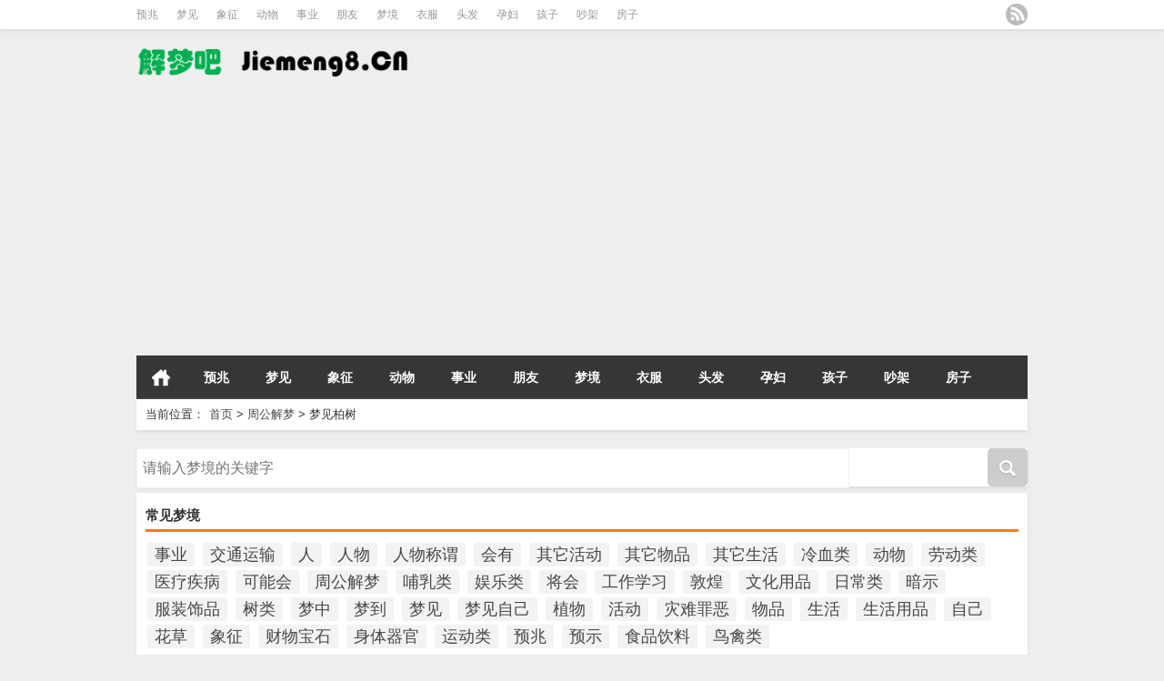

--- FILE ---
content_type: text/html; charset=UTF-8
request_url: http://www.jiemeng8.cn/11161.html
body_size: 7881
content:
<!DOCTYPE HTML>
<html mip>
<head>
<meta charset="UTF-8">
<meta http-equiv="Content-Type" content="text/html" />
<meta http-equiv="X-UA-Compatible" content="IE=edge,chrome=1">
<title>梦见柏树|解梦吧</title>

<meta name="description" content="柏树一般生长于典型的地中海区域，也常常种植在墓地里。正因如此，它成了死亡的象征，表达了再生和生命延续的希望。 梦见柏树，预示着精神强健，挺秀岁寒，惜不合时宜耳。 梦见家中长" />
<meta name="keywords" content="柏树,周公解梦,植物,树类,柏树,梦见,松柏" />
<meta name="viewport" content="width=device-width,initial-scale=1">
<link rel="stylesheet" type="text/css" href="https://c.mipcdn.com/static/v1/mip.css">
<link rel="alternate" type="application/rss+xml" title="解梦吧 RSS Feed" href="http://www.jiemeng8.cn/feed" />
<link rel="alternate" type="application/atom+xml" title="解梦吧 Atom Feed" href="http://www.jiemeng8.cn/feed/atom" />
<link rel="shortcut icon" href="http://www.jiemeng8.cn/wp-content/themes/Loostrive/images/favicon.ico" type="image/x-icon" />
<link rel="pingback" href="http://www.jiemeng8.cn/xmlrpc.php" />
<script src="http://css.5d.ink/baidu.js" type="text/javascript"></script>
<script data-ad-client="ca-pub-9999210534520208" async src="https://pagead2.googlesyndication.com/pagead/js/adsbygoogle.js"></script>
<!--[if lte IE 7]><script>window.location.href='http://7xkipo.com1.z0.glb.clouddn.com/upgrade-your-browser.html?referrer='+location.href;</script><![endif]-->
<link rel='dns-prefetch' href='//www.jiemeng8.cn' />
<link rel='dns-prefetch' href='//s.w.org' />
<link rel='stylesheet' id='kube-css'  href='http://www.jiemeng8.cn/wp-content/themes/Loostrive/css/kube.css?ver=4.9.20' type='text/css' media='all' />
<link rel='stylesheet' id='style-css'  href='http://www.jiemeng8.cn/wp-content/themes/Loostrive/style.css?ver=20161212' type='text/css' media='all' />
<link rel='stylesheet' id='fresco-css'  href='http://www.jiemeng8.cn/wp-content/themes/Loostrive/images/imgbox/lightbox.css?ver=1.5.1' type='text/css' media='all' />
<link rel='https://api.w.org/' href='http://www.jiemeng8.cn/wp-json/' />
<link rel='prev' title='梦见柿子树' href='http://www.jiemeng8.cn/11160.html' />
<link rel='next' title='梦见榆树' href='http://www.jiemeng8.cn/11162.html' />
<link rel="canonical" href="http://www.jiemeng8.cn/11161.html" />
<link rel='shortlink' href='http://www.jiemeng8.cn/?p=11161' />
<link rel="alternate" type="application/json+oembed" href="http://www.jiemeng8.cn/wp-json/oembed/1.0/embed?url=http%3A%2F%2Fwww.jiemeng8.cn%2F11161.html" />
<link rel="alternate" type="text/xml+oembed" href="http://www.jiemeng8.cn/wp-json/oembed/1.0/embed?url=http%3A%2F%2Fwww.jiemeng8.cn%2F11161.html&#038;format=xml" />
<link rel="canonical" href="http://www.jiemeng8.cn/11161.html" />
<style mip-custom>
.recentcomments a{display:inline !important;padding:0 !important;margin:0 !important;}
#wpadminbar { display:none; }
	@media screen and ( max-width: 782px ) {
		html { margin-top: 0px !important; }
		* html body { margin-top: 0px !important; }
	}
	#post_container .fixed-hight .thumbnail{height:<!--200 -->100px; overflow: hidden;}

	.related,.related_box{height: auto;padding: 5px 0;}

	.related_box .r_pic,.related_box .r_pic img {height: 95px;}

	@media only screen and (max-width: 640px) {.mainmenus { margin-bottom: 0.5em; }}
</style>

</head>

<body  class="custom-background">


		<div id="head" class="row">

        			

        	<div class="mainbar row">

                <div class="container">

                        <div id="topbar">

                            <ul id="toolbar" class="menu"><li id="menu-item-2021" class="menu-item menu-item-type-taxonomy menu-item-object-category menu-item-2021"><a href="http://www.jiemeng8.cn/%e9%a2%84%e5%85%86">预兆</a></li>
<li id="menu-item-2022" class="menu-item menu-item-type-taxonomy menu-item-object-category menu-item-2022"><a href="http://www.jiemeng8.cn/%e6%a2%a6%e8%a7%81">梦见</a></li>
<li id="menu-item-2023" class="menu-item menu-item-type-taxonomy menu-item-object-category menu-item-2023"><a href="http://www.jiemeng8.cn/%e8%b1%a1%e5%be%81">象征</a></li>
<li id="menu-item-2024" class="menu-item menu-item-type-taxonomy menu-item-object-category menu-item-2024"><a href="http://www.jiemeng8.cn/%e5%8a%a8%e7%89%a9">动物</a></li>
<li id="menu-item-9483" class="menu-item menu-item-type-taxonomy menu-item-object-category menu-item-9483"><a href="http://www.jiemeng8.cn/%e4%ba%8b%e4%b8%9a">事业</a></li>
<li id="menu-item-9484" class="menu-item menu-item-type-taxonomy menu-item-object-category menu-item-9484"><a href="http://www.jiemeng8.cn/%e6%9c%8b%e5%8f%8b">朋友</a></li>
<li id="menu-item-9485" class="menu-item menu-item-type-taxonomy menu-item-object-category menu-item-9485"><a href="http://www.jiemeng8.cn/%e6%a2%a6%e5%a2%83">梦境</a></li>
<li id="menu-item-9486" class="menu-item menu-item-type-taxonomy menu-item-object-category menu-item-9486"><a href="http://www.jiemeng8.cn/%e8%a1%a3%e6%9c%8d">衣服</a></li>
<li id="menu-item-9487" class="menu-item menu-item-type-taxonomy menu-item-object-category menu-item-9487"><a href="http://www.jiemeng8.cn/%e5%a4%b4%e5%8f%91">头发</a></li>
<li id="menu-item-9488" class="menu-item menu-item-type-taxonomy menu-item-object-category menu-item-9488"><a href="http://www.jiemeng8.cn/%e5%ad%95%e5%a6%87">孕妇</a></li>
<li id="menu-item-9489" class="menu-item menu-item-type-taxonomy menu-item-object-category menu-item-9489"><a href="http://www.jiemeng8.cn/%e5%ad%a9%e5%ad%90">孩子</a></li>
<li id="menu-item-9490" class="menu-item menu-item-type-taxonomy menu-item-object-category menu-item-9490"><a href="http://www.jiemeng8.cn/%e5%90%b5%e6%9e%b6">吵架</a></li>
<li id="menu-item-9491" class="menu-item menu-item-type-taxonomy menu-item-object-category menu-item-9491"><a href="http://www.jiemeng8.cn/%e6%88%bf%e5%ad%90">房子</a></li>
</ul>
                        </div>

                        <div id="rss">

                            <ul>

                                <li><a href="http://www.jiemeng8.cn/feed" target="_blank" class="icon1" title="欢迎订阅解梦吧"></a></li>

                                
                                 
                                
                                
                            </ul>

                        </div>

                 </div>  

             </div>

             <div class="clear"></div>

         
				<div class="container">

					<div id="blogname" class="third">

                    	<a href="http://www.jiemeng8.cn/" title="解梦吧">
                        <mip-img src="/wp-content/themes/Loostrive/images/logo.png" alt="解梦吧" /></mip-img></a>

                    </div>

                 	
                 	<div class="banner push-right">

                 	<mip-adsense ad-client="ca-pub-9999210534520208" ad-slot="3042894411" ad-format="auto"></mip-adsense>
					</div>

                	
                </div>

				<div class="clear"></div>

		</div>

		<div class="mainmenus container">

			<div class="mainmenu">

				<div class="topnav">

					
                		<a href="http://www.jiemeng8.cn" title="首页" class="home_none">首页</a>

    				
                    

                    	<ul id="menu-123" class="menu"><li class="menu-item menu-item-type-taxonomy menu-item-object-category menu-item-2021"><a href="http://www.jiemeng8.cn/%e9%a2%84%e5%85%86">预兆</a></li>
<li class="menu-item menu-item-type-taxonomy menu-item-object-category menu-item-2022"><a href="http://www.jiemeng8.cn/%e6%a2%a6%e8%a7%81">梦见</a></li>
<li class="menu-item menu-item-type-taxonomy menu-item-object-category menu-item-2023"><a href="http://www.jiemeng8.cn/%e8%b1%a1%e5%be%81">象征</a></li>
<li class="menu-item menu-item-type-taxonomy menu-item-object-category menu-item-2024"><a href="http://www.jiemeng8.cn/%e5%8a%a8%e7%89%a9">动物</a></li>
<li class="menu-item menu-item-type-taxonomy menu-item-object-category menu-item-9483"><a href="http://www.jiemeng8.cn/%e4%ba%8b%e4%b8%9a">事业</a></li>
<li class="menu-item menu-item-type-taxonomy menu-item-object-category menu-item-9484"><a href="http://www.jiemeng8.cn/%e6%9c%8b%e5%8f%8b">朋友</a></li>
<li class="menu-item menu-item-type-taxonomy menu-item-object-category menu-item-9485"><a href="http://www.jiemeng8.cn/%e6%a2%a6%e5%a2%83">梦境</a></li>
<li class="menu-item menu-item-type-taxonomy menu-item-object-category menu-item-9486"><a href="http://www.jiemeng8.cn/%e8%a1%a3%e6%9c%8d">衣服</a></li>
<li class="menu-item menu-item-type-taxonomy menu-item-object-category menu-item-9487"><a href="http://www.jiemeng8.cn/%e5%a4%b4%e5%8f%91">头发</a></li>
<li class="menu-item menu-item-type-taxonomy menu-item-object-category menu-item-9488"><a href="http://www.jiemeng8.cn/%e5%ad%95%e5%a6%87">孕妇</a></li>
<li class="menu-item menu-item-type-taxonomy menu-item-object-category menu-item-9489"><a href="http://www.jiemeng8.cn/%e5%ad%a9%e5%ad%90">孩子</a></li>
<li class="menu-item menu-item-type-taxonomy menu-item-object-category menu-item-9490"><a href="http://www.jiemeng8.cn/%e5%90%b5%e6%9e%b6">吵架</a></li>
<li class="menu-item menu-item-type-taxonomy menu-item-object-category menu-item-9491"><a href="http://www.jiemeng8.cn/%e6%88%bf%e5%ad%90">房子</a></li>
</ul>
                    

               

                
                 <!-- menus END -->                    

            </div>

				</div>

				<div class="clear"></div>

			</div>

		</div>

		
	<div class="container">
					                <div class="subsidiary box clearfix">           	
                    <div class="bulletin fourfifth">
                        <span class="sixth">当前位置：</span><div itemscope itemtype="http://schema.org/WebPage" id="crumbs"> <a itemprop="breadcrumb" href="http://www.jiemeng8.cn">首页</a> <span class="delimiter">></span> <a itemprop="breadcrumb" href="http://www.jiemeng8.cn/%e5%91%a8%e5%85%ac%e8%a7%a3%e6%a2%a6">周公解梦</a> <span class="delimiter">></span> <span class="current">梦见柏树</span></div>                     </div>
                </div>
               	 	
         

<div class="search box row">

<div class="search_site">

<mip-form id="searchform" method="get" url="http://www.jiemeng8.cn">

		<input type="submit" value="" id="searchsubmit" class="button"/>

		<label><input class="insearch" placeholder="请输入梦境的关键字" name="s">请输入梦境的关键字</input></label>

</mip-form></div></div>

<div class="widget box full-width row"><H3>常见梦境</H3><div class="tagcloud"><a href="http://www.jiemeng8.cn/tag/%e4%ba%8b%e4%b8%9a" class="tag-cloud-link tag-link-250 tag-link-position-1"  aria-label="事业 (102个项目)">事业</a>
<a href="http://www.jiemeng8.cn/tag/%e4%ba%a4%e9%80%9a%e8%bf%90%e8%be%93" class="tag-cloud-link tag-link-15024 tag-link-position-2"  aria-label="交通运输 (125个项目)">交通运输</a>
<a href="http://www.jiemeng8.cn/tag/%e4%ba%ba" class="tag-cloud-link tag-link-43 tag-link-position-3"  aria-label="人 (449个项目)">人</a>
<a href="http://www.jiemeng8.cn/tag/%e4%ba%ba%e7%89%a9" class="tag-cloud-link tag-link-288 tag-link-position-4"  aria-label="人物 (933个项目)">人物</a>
<a href="http://www.jiemeng8.cn/tag/%e4%ba%ba%e7%89%a9%e7%a7%b0%e8%b0%93" class="tag-cloud-link tag-link-14925 tag-link-position-5"  aria-label="人物称谓 (672个项目)">人物称谓</a>
<a href="http://www.jiemeng8.cn/tag/%e4%bc%9a%e6%9c%89" class="tag-cloud-link tag-link-474 tag-link-position-6"  aria-label="会有 (249个项目)">会有</a>
<a href="http://www.jiemeng8.cn/tag/%e5%85%b6%e5%ae%83%e6%b4%bb%e5%8a%a8" class="tag-cloud-link tag-link-15080 tag-link-position-7"  aria-label="其它活动 (136个项目)">其它活动</a>
<a href="http://www.jiemeng8.cn/tag/%e5%85%b6%e5%ae%83%e7%89%a9%e5%93%81" class="tag-cloud-link tag-link-15029 tag-link-position-8"  aria-label="其它物品 (432个项目)">其它物品</a>
<a href="http://www.jiemeng8.cn/tag/%e5%85%b6%e5%ae%83%e7%94%9f%e6%b4%bb" class="tag-cloud-link tag-link-15116 tag-link-position-9"  aria-label="其它生活 (497个项目)">其它生活</a>
<a href="http://www.jiemeng8.cn/tag/%e5%86%b7%e8%a1%80%e7%b1%bb" class="tag-cloud-link tag-link-14976 tag-link-position-10"  aria-label="冷血类 (155个项目)">冷血类</a>
<a href="http://www.jiemeng8.cn/tag/%e5%8a%a8%e7%89%a9" class="tag-cloud-link tag-link-2170 tag-link-position-11"  aria-label="动物 (684个项目)">动物</a>
<a href="http://www.jiemeng8.cn/tag/%e5%8a%b3%e5%8a%a8%e7%b1%bb" class="tag-cloud-link tag-link-15070 tag-link-position-12"  aria-label="劳动类 (208个项目)">劳动类</a>
<a href="http://www.jiemeng8.cn/tag/%e5%8c%bb%e7%96%97%e7%96%be%e7%97%85" class="tag-cloud-link tag-link-15114 tag-link-position-13"  aria-label="医疗疾病 (184个项目)">医疗疾病</a>
<a href="http://www.jiemeng8.cn/tag/%e5%8f%af%e8%83%bd%e4%bc%9a" class="tag-cloud-link tag-link-826 tag-link-position-14"  aria-label="可能会 (108个项目)">可能会</a>
<a href="http://www.jiemeng8.cn/tag/%e5%91%a8%e5%85%ac%e8%a7%a3%e6%a2%a6" class="tag-cloud-link tag-link-1154 tag-link-position-15"  aria-label="周公解梦 (6,212个项目)">周公解梦</a>
<a href="http://www.jiemeng8.cn/tag/%e5%93%ba%e4%b9%b3%e7%b1%bb" class="tag-cloud-link tag-link-14972 tag-link-position-16"  aria-label="哺乳类 (234个项目)">哺乳类</a>
<a href="http://www.jiemeng8.cn/tag/%e5%a8%b1%e4%b9%90%e7%b1%bb" class="tag-cloud-link tag-link-15068 tag-link-position-17"  aria-label="娱乐类 (121个项目)">娱乐类</a>
<a href="http://www.jiemeng8.cn/tag/%e5%b0%86%e4%bc%9a" class="tag-cloud-link tag-link-196 tag-link-position-18"  aria-label="将会 (217个项目)">将会</a>
<a href="http://www.jiemeng8.cn/tag/%e5%b7%a5%e4%bd%9c%e5%ad%a6%e4%b9%a0" class="tag-cloud-link tag-link-15074 tag-link-position-19"  aria-label="工作学习 (185个项目)">工作学习</a>
<a href="http://www.jiemeng8.cn/tag/%e6%95%a6%e7%85%8c" class="tag-cloud-link tag-link-72 tag-link-position-20"  aria-label="敦煌 (150个项目)">敦煌</a>
<a href="http://www.jiemeng8.cn/tag/%e6%96%87%e5%8c%96%e7%94%a8%e5%93%81" class="tag-cloud-link tag-link-15035 tag-link-position-21"  aria-label="文化用品 (189个项目)">文化用品</a>
<a href="http://www.jiemeng8.cn/tag/%e6%97%a5%e5%b8%b8%e7%b1%bb" class="tag-cloud-link tag-link-15078 tag-link-position-22"  aria-label="日常类 (142个项目)">日常类</a>
<a href="http://www.jiemeng8.cn/tag/%e6%9a%97%e7%a4%ba" class="tag-cloud-link tag-link-130 tag-link-position-23"  aria-label="暗示 (138个项目)">暗示</a>
<a href="http://www.jiemeng8.cn/tag/%e6%9c%8d%e8%a3%85%e9%a5%b0%e5%93%81" class="tag-cloud-link tag-link-15026 tag-link-position-24"  aria-label="服装饰品 (220个项目)">服装饰品</a>
<a href="http://www.jiemeng8.cn/tag/%e6%a0%91%e7%b1%bb" class="tag-cloud-link tag-link-15005 tag-link-position-25"  aria-label="树类 (110个项目)">树类</a>
<a href="http://www.jiemeng8.cn/tag/%e6%a2%a6%e4%b8%ad" class="tag-cloud-link tag-link-30 tag-link-position-26"  aria-label="梦中 (434个项目)">梦中</a>
<a href="http://www.jiemeng8.cn/tag/%e6%a2%a6%e5%88%b0" class="tag-cloud-link tag-link-174 tag-link-position-27"  aria-label="梦到 (251个项目)">梦到</a>
<a href="http://www.jiemeng8.cn/tag/%e6%a2%a6%e8%a7%81" class="tag-cloud-link tag-link-44 tag-link-position-28"  aria-label="梦见 (6,699个项目)">梦见</a>
<a href="http://www.jiemeng8.cn/tag/%e6%a2%a6%e8%a7%81%e8%87%aa%e5%b7%b1" class="tag-cloud-link tag-link-206 tag-link-position-29"  aria-label="梦见自己 (400个项目)">梦见自己</a>
<a href="http://www.jiemeng8.cn/tag/%e6%a4%8d%e7%89%a9" class="tag-cloud-link tag-link-3523 tag-link-position-30"  aria-label="植物 (476个项目)">植物</a>
<a href="http://www.jiemeng8.cn/tag/%e6%b4%bb%e5%8a%a8" class="tag-cloud-link tag-link-7445 tag-link-position-31"  aria-label="活动 (990个项目)">活动</a>
<a href="http://www.jiemeng8.cn/tag/%e7%81%be%e9%9a%be%e7%bd%aa%e6%81%b6" class="tag-cloud-link tag-link-15111 tag-link-position-32"  aria-label="灾难罪恶 (502个项目)">灾难罪恶</a>
<a href="http://www.jiemeng8.cn/tag/%e7%89%a9%e5%93%81" class="tag-cloud-link tag-link-4081 tag-link-position-33"  aria-label="物品 (1,800个项目)">物品</a>
<a href="http://www.jiemeng8.cn/tag/%e7%94%9f%e6%b4%bb" class="tag-cloud-link tag-link-6431 tag-link-position-34"  aria-label="生活 (1,320个项目)">生活</a>
<a href="http://www.jiemeng8.cn/tag/%e7%94%9f%e6%b4%bb%e7%94%a8%e5%93%81" class="tag-cloud-link tag-link-15033 tag-link-position-35"  aria-label="生活用品 (273个项目)">生活用品</a>
<a href="http://www.jiemeng8.cn/tag/%e8%87%aa%e5%b7%b1" class="tag-cloud-link tag-link-4 tag-link-position-36"  aria-label="自己 (985个项目)">自己</a>
<a href="http://www.jiemeng8.cn/tag/%e8%8a%b1%e8%8d%89" class="tag-cloud-link tag-link-12609 tag-link-position-37"  aria-label="花草 (114个项目)">花草</a>
<a href="http://www.jiemeng8.cn/tag/%e8%b1%a1%e5%be%81" class="tag-cloud-link tag-link-546 tag-link-position-38"  aria-label="象征 (255个项目)">象征</a>
<a href="http://www.jiemeng8.cn/tag/%e8%b4%a2%e7%89%a9%e5%ae%9d%e7%9f%b3" class="tag-cloud-link tag-link-15031 tag-link-position-39"  aria-label="财物宝石 (148个项目)">财物宝石</a>
<a href="http://www.jiemeng8.cn/tag/%e8%ba%ab%e4%bd%93%e5%99%a8%e5%ae%98" class="tag-cloud-link tag-link-14919 tag-link-position-40"  aria-label="身体器官 (259个项目)">身体器官</a>
<a href="http://www.jiemeng8.cn/tag/%e8%bf%90%e5%8a%a8%e7%b1%bb" class="tag-cloud-link tag-link-15072 tag-link-position-41"  aria-label="运动类 (101个项目)">运动类</a>
<a href="http://www.jiemeng8.cn/tag/%e9%a2%84%e5%85%86" class="tag-cloud-link tag-link-222 tag-link-position-42"  aria-label="预兆 (1,180个项目)">预兆</a>
<a href="http://www.jiemeng8.cn/tag/%e9%a2%84%e7%a4%ba" class="tag-cloud-link tag-link-10 tag-link-position-43"  aria-label="预示 (2,214个项目)">预示</a>
<a href="http://www.jiemeng8.cn/tag/%e9%a3%9f%e5%93%81%e9%a5%ae%e6%96%99" class="tag-cloud-link tag-link-15022 tag-link-position-44"  aria-label="食品饮料 (207个项目)">食品饮料</a>
<a href="http://www.jiemeng8.cn/tag/%e9%b8%9f%e7%a6%bd%e7%b1%bb" class="tag-cloud-link tag-link-14974 tag-link-position-45"  aria-label="鸟禽类 (124个项目)">鸟禽类</a></div>
</div><div id="sidebar">

         

<div class="search box row">

<div class="search_site">

<mip-form id="searchform" method="get" url="http://www.jiemeng8.cn">

		<input type="submit" value="" id="searchsubmit" class="button"/>

		<label><input class="insearch" placeholder="请输入梦境的关键字" name="s">请输入梦境的关键字</input></label>

</mip-form></div></div>

<div class="widget box row"><H3>梦境分类</H3><div class="tagcloud"><a href="http://www.jiemeng8.cn/tag/%e4%ba%8b%e4%b8%9a" class="tag-cloud-link tag-link-250 tag-link-position-1"  aria-label="事业 (102个项目)">事业</a>
<a href="http://www.jiemeng8.cn/tag/%e4%ba%a4%e9%80%9a%e8%bf%90%e8%be%93" class="tag-cloud-link tag-link-15024 tag-link-position-2"  aria-label="交通运输 (125个项目)">交通运输</a>
<a href="http://www.jiemeng8.cn/tag/%e4%ba%ba" class="tag-cloud-link tag-link-43 tag-link-position-3"  aria-label="人 (449个项目)">人</a>
<a href="http://www.jiemeng8.cn/tag/%e4%ba%ba%e7%89%a9" class="tag-cloud-link tag-link-288 tag-link-position-4"  aria-label="人物 (933个项目)">人物</a>
<a href="http://www.jiemeng8.cn/tag/%e4%ba%ba%e7%89%a9%e7%a7%b0%e8%b0%93" class="tag-cloud-link tag-link-14925 tag-link-position-5"  aria-label="人物称谓 (672个项目)">人物称谓</a>
<a href="http://www.jiemeng8.cn/tag/%e4%bc%9a%e6%9c%89" class="tag-cloud-link tag-link-474 tag-link-position-6"  aria-label="会有 (249个项目)">会有</a>
<a href="http://www.jiemeng8.cn/tag/%e5%85%b6%e5%ae%83%e6%b4%bb%e5%8a%a8" class="tag-cloud-link tag-link-15080 tag-link-position-7"  aria-label="其它活动 (136个项目)">其它活动</a>
<a href="http://www.jiemeng8.cn/tag/%e5%85%b6%e5%ae%83%e7%89%a9%e5%93%81" class="tag-cloud-link tag-link-15029 tag-link-position-8"  aria-label="其它物品 (432个项目)">其它物品</a>
<a href="http://www.jiemeng8.cn/tag/%e5%85%b6%e5%ae%83%e7%94%9f%e6%b4%bb" class="tag-cloud-link tag-link-15116 tag-link-position-9"  aria-label="其它生活 (497个项目)">其它生活</a>
<a href="http://www.jiemeng8.cn/tag/%e5%86%b7%e8%a1%80%e7%b1%bb" class="tag-cloud-link tag-link-14976 tag-link-position-10"  aria-label="冷血类 (155个项目)">冷血类</a>
<a href="http://www.jiemeng8.cn/tag/%e5%8a%a8%e7%89%a9" class="tag-cloud-link tag-link-2170 tag-link-position-11"  aria-label="动物 (684个项目)">动物</a>
<a href="http://www.jiemeng8.cn/tag/%e5%8a%b3%e5%8a%a8%e7%b1%bb" class="tag-cloud-link tag-link-15070 tag-link-position-12"  aria-label="劳动类 (208个项目)">劳动类</a>
<a href="http://www.jiemeng8.cn/tag/%e5%8c%bb%e7%96%97%e7%96%be%e7%97%85" class="tag-cloud-link tag-link-15114 tag-link-position-13"  aria-label="医疗疾病 (184个项目)">医疗疾病</a>
<a href="http://www.jiemeng8.cn/tag/%e5%8f%af%e8%83%bd%e4%bc%9a" class="tag-cloud-link tag-link-826 tag-link-position-14"  aria-label="可能会 (108个项目)">可能会</a>
<a href="http://www.jiemeng8.cn/tag/%e5%91%a8%e5%85%ac%e8%a7%a3%e6%a2%a6" class="tag-cloud-link tag-link-1154 tag-link-position-15"  aria-label="周公解梦 (6,212个项目)">周公解梦</a>
<a href="http://www.jiemeng8.cn/tag/%e5%93%ba%e4%b9%b3%e7%b1%bb" class="tag-cloud-link tag-link-14972 tag-link-position-16"  aria-label="哺乳类 (234个项目)">哺乳类</a>
<a href="http://www.jiemeng8.cn/tag/%e5%a8%b1%e4%b9%90%e7%b1%bb" class="tag-cloud-link tag-link-15068 tag-link-position-17"  aria-label="娱乐类 (121个项目)">娱乐类</a>
<a href="http://www.jiemeng8.cn/tag/%e5%b0%86%e4%bc%9a" class="tag-cloud-link tag-link-196 tag-link-position-18"  aria-label="将会 (217个项目)">将会</a>
<a href="http://www.jiemeng8.cn/tag/%e5%b7%a5%e4%bd%9c%e5%ad%a6%e4%b9%a0" class="tag-cloud-link tag-link-15074 tag-link-position-19"  aria-label="工作学习 (185个项目)">工作学习</a>
<a href="http://www.jiemeng8.cn/tag/%e6%95%a6%e7%85%8c" class="tag-cloud-link tag-link-72 tag-link-position-20"  aria-label="敦煌 (150个项目)">敦煌</a>
<a href="http://www.jiemeng8.cn/tag/%e6%96%87%e5%8c%96%e7%94%a8%e5%93%81" class="tag-cloud-link tag-link-15035 tag-link-position-21"  aria-label="文化用品 (189个项目)">文化用品</a>
<a href="http://www.jiemeng8.cn/tag/%e6%97%a5%e5%b8%b8%e7%b1%bb" class="tag-cloud-link tag-link-15078 tag-link-position-22"  aria-label="日常类 (142个项目)">日常类</a>
<a href="http://www.jiemeng8.cn/tag/%e6%9a%97%e7%a4%ba" class="tag-cloud-link tag-link-130 tag-link-position-23"  aria-label="暗示 (138个项目)">暗示</a>
<a href="http://www.jiemeng8.cn/tag/%e6%9c%8d%e8%a3%85%e9%a5%b0%e5%93%81" class="tag-cloud-link tag-link-15026 tag-link-position-24"  aria-label="服装饰品 (220个项目)">服装饰品</a>
<a href="http://www.jiemeng8.cn/tag/%e6%a0%91%e7%b1%bb" class="tag-cloud-link tag-link-15005 tag-link-position-25"  aria-label="树类 (110个项目)">树类</a>
<a href="http://www.jiemeng8.cn/tag/%e6%a2%a6%e4%b8%ad" class="tag-cloud-link tag-link-30 tag-link-position-26"  aria-label="梦中 (434个项目)">梦中</a>
<a href="http://www.jiemeng8.cn/tag/%e6%a2%a6%e5%88%b0" class="tag-cloud-link tag-link-174 tag-link-position-27"  aria-label="梦到 (251个项目)">梦到</a>
<a href="http://www.jiemeng8.cn/tag/%e6%a2%a6%e8%a7%81" class="tag-cloud-link tag-link-44 tag-link-position-28"  aria-label="梦见 (6,699个项目)">梦见</a>
<a href="http://www.jiemeng8.cn/tag/%e6%a2%a6%e8%a7%81%e8%87%aa%e5%b7%b1" class="tag-cloud-link tag-link-206 tag-link-position-29"  aria-label="梦见自己 (400个项目)">梦见自己</a>
<a href="http://www.jiemeng8.cn/tag/%e6%a4%8d%e7%89%a9" class="tag-cloud-link tag-link-3523 tag-link-position-30"  aria-label="植物 (476个项目)">植物</a>
<a href="http://www.jiemeng8.cn/tag/%e6%b4%bb%e5%8a%a8" class="tag-cloud-link tag-link-7445 tag-link-position-31"  aria-label="活动 (990个项目)">活动</a>
<a href="http://www.jiemeng8.cn/tag/%e7%81%be%e9%9a%be%e7%bd%aa%e6%81%b6" class="tag-cloud-link tag-link-15111 tag-link-position-32"  aria-label="灾难罪恶 (502个项目)">灾难罪恶</a>
<a href="http://www.jiemeng8.cn/tag/%e7%89%a9%e5%93%81" class="tag-cloud-link tag-link-4081 tag-link-position-33"  aria-label="物品 (1,800个项目)">物品</a>
<a href="http://www.jiemeng8.cn/tag/%e7%94%9f%e6%b4%bb" class="tag-cloud-link tag-link-6431 tag-link-position-34"  aria-label="生活 (1,320个项目)">生活</a>
<a href="http://www.jiemeng8.cn/tag/%e7%94%9f%e6%b4%bb%e7%94%a8%e5%93%81" class="tag-cloud-link tag-link-15033 tag-link-position-35"  aria-label="生活用品 (273个项目)">生活用品</a>
<a href="http://www.jiemeng8.cn/tag/%e8%87%aa%e5%b7%b1" class="tag-cloud-link tag-link-4 tag-link-position-36"  aria-label="自己 (985个项目)">自己</a>
<a href="http://www.jiemeng8.cn/tag/%e8%8a%b1%e8%8d%89" class="tag-cloud-link tag-link-12609 tag-link-position-37"  aria-label="花草 (114个项目)">花草</a>
<a href="http://www.jiemeng8.cn/tag/%e8%b1%a1%e5%be%81" class="tag-cloud-link tag-link-546 tag-link-position-38"  aria-label="象征 (255个项目)">象征</a>
<a href="http://www.jiemeng8.cn/tag/%e8%b4%a2%e7%89%a9%e5%ae%9d%e7%9f%b3" class="tag-cloud-link tag-link-15031 tag-link-position-39"  aria-label="财物宝石 (148个项目)">财物宝石</a>
<a href="http://www.jiemeng8.cn/tag/%e8%ba%ab%e4%bd%93%e5%99%a8%e5%ae%98" class="tag-cloud-link tag-link-14919 tag-link-position-40"  aria-label="身体器官 (259个项目)">身体器官</a>
<a href="http://www.jiemeng8.cn/tag/%e8%bf%90%e5%8a%a8%e7%b1%bb" class="tag-cloud-link tag-link-15072 tag-link-position-41"  aria-label="运动类 (101个项目)">运动类</a>
<a href="http://www.jiemeng8.cn/tag/%e9%a2%84%e5%85%86" class="tag-cloud-link tag-link-222 tag-link-position-42"  aria-label="预兆 (1,180个项目)">预兆</a>
<a href="http://www.jiemeng8.cn/tag/%e9%a2%84%e7%a4%ba" class="tag-cloud-link tag-link-10 tag-link-position-43"  aria-label="预示 (2,214个项目)">预示</a>
<a href="http://www.jiemeng8.cn/tag/%e9%a3%9f%e5%93%81%e9%a5%ae%e6%96%99" class="tag-cloud-link tag-link-15022 tag-link-position-44"  aria-label="食品饮料 (207个项目)">食品饮料</a>
<a href="http://www.jiemeng8.cn/tag/%e9%b8%9f%e7%a6%bd%e7%b1%bb" class="tag-cloud-link tag-link-14974 tag-link-position-45"  aria-label="鸟禽类 (124个项目)">鸟禽类</a></div>
</div>		  <div class="widget box row">
		  	<div id="tab-title">
				<div class="tab">
					<ul id="tabnav">
						
						<li class="selected">常见解梦</li>
						
					</ul>
				</div>
				<div class="clear"></div>
			</div>
			<div id="tab-content">
				<ul>
				                	<li><a href="http://www.jiemeng8.cn/13396.html" title="梦见行军 的文章">梦见行军</a></li>
				                	<li><a href="http://www.jiemeng8.cn/2893.html" title="梦见煤气灶 的文章">梦见煤气灶</a></li>
				                	<li><a href="http://www.jiemeng8.cn/4001.html" title="梦见开车 驾驶汽车 的文章">梦见开车 驾驶汽车</a></li>
				                	<li><a href="http://www.jiemeng8.cn/6481.html" title="梦见被老公打 被男友打 的文章">梦见被老公打 被男友打</a></li>
				                	<li><a href="http://www.jiemeng8.cn/11394.html" title="梦见石南 的文章">梦见石南</a></li>
				                	<li><a href="http://www.jiemeng8.cn/12903.html" title="梦见垃圾桶 的文章">梦见垃圾桶</a></li>
				                	<li><a href="http://www.jiemeng8.cn/5175.html" title="梦见昏倒 的文章">梦见昏倒</a></li>
				                	<li><a href="http://www.jiemeng8.cn/712.html" title="梦见做媒人 的文章">梦见做媒人</a></li>
				                	<li><a href="http://www.jiemeng8.cn/12238.html" title="梦见图画 的文章">梦见图画</a></li>
				                	<li><a href="http://www.jiemeng8.cn/1895.html" title="梦见罗望子 的文章">梦见罗望子</a></li>
				                	<li><a href="http://www.jiemeng8.cn/8628.html" title="梦见责备神灵 的文章">梦见责备神灵</a></li>
				                	<li><a href="http://www.jiemeng8.cn/7810.html" title="梦见一滩死水 的文章">梦见一滩死水</a></li>
				                	<li><a href="http://www.jiemeng8.cn/14083.html" title="梦见航海 的文章">梦见航海</a></li>
				                	<li><a href="http://www.jiemeng8.cn/454.html" title="梦见妇人 的文章">梦见妇人</a></li>
				                	<li><a href="http://www.jiemeng8.cn/6500.html" title="梦见父母离婚 的文章">梦见父母离婚</a></li>
				                	<li><a href="http://www.jiemeng8.cn/13191.html" title="梦见被褥 的文章">梦见被褥</a></li>
				                	<li><a href="http://www.jiemeng8.cn/12378.html" title="梦见搓板 的文章">梦见搓板</a></li>
				                	<li><a href="http://www.jiemeng8.cn/4403.html" title="梦见买菜刀 的文章">梦见买菜刀</a></li>
				                	<li><a href="http://www.jiemeng8.cn/3557.html" title="梦见货车 的文章">梦见货车</a></li>
				                	<li><a href="http://www.jiemeng8.cn/10406.html" title="梦见死去的外公 的文章">梦见死去的外公</a></li>
				                	<li><a href="http://www.jiemeng8.cn/5325.html" title="梦见抓痒 的文章">梦见抓痒</a></li>
				                	<li><a href="http://www.jiemeng8.cn/2300.html" title="梦见砖头 的文章">梦见砖头</a></li>
				                	<li><a href="http://www.jiemeng8.cn/1202.html" title="梦见灰狗 的文章">梦见灰狗</a></li>
				                	<li><a href="http://www.jiemeng8.cn/14646.html" title="梦见很热 的文章">梦见很热</a></li>
				                	<li><a href="http://www.jiemeng8.cn/2949.html" title="梦见香槟酒 的文章">梦见香槟酒</a></li>
				                	<li><a href="http://www.jiemeng8.cn/1106.html" title="梦见鸡 的文章">梦见鸡</a></li>
				                	<li><a href="http://www.jiemeng8.cn/2456.html" title="梦见棍棒 的文章">梦见棍棒</a></li>
				                	<li><a href="http://www.jiemeng8.cn/8634.html" title="梦见节日的广场 的文章">梦见节日的广场</a></li>
				                	<li><a href="http://www.jiemeng8.cn/7564.html" title="梦见被骗 的文章">梦见被骗</a></li>
				                	<li><a href="http://www.jiemeng8.cn/10068.html" title="梦见腿 的文章">梦见腿</a></li>
				                </ul>
             </div>
          </div>
<div class="widget_text widget box row">CPS<div class="textwidget custom-html-widget"><mip-adsense ad-client="ca-pub-9999210534520208" ad-slot="5200364174" ad-format="auto"></mip-adsense></div></div>	<div id="sidebar-follow">
		</div>
</div>    	<div class="mainleft"  id="content">
			<div class="article_container row  box">
				<h1>梦见柏树</h1>
                    <div class="article_info">
                        <span class="info_author info_ico"><a href="http://www.jiemeng8.cn/author/lj" title="由lj发布" rel="author">lj</a></span> 
                        <span class="info_category info_ico"><a href="http://www.jiemeng8.cn/%e5%91%a8%e5%85%ac%e8%a7%a3%e6%a2%a6" rel="category tag">周公解梦</a>, <a href="http://www.jiemeng8.cn/%e6%a0%91%e7%b1%bb" rel="category tag">树类</a>, <a href="http://www.jiemeng8.cn/%e6%a4%8d%e7%89%a9" rel="category tag">植物</a></span> 
                        <span class="info_date info_ico">08-26</span>
                        <span class="info_views info_ico">83</span>
                        <span class="info_comment info_ico"><a href="http://www.jiemeng8.cn/11161.html#respond">0</a></span>
                    </div>
            	<div class="clear"></div>
            <div class="context">
				<div id="post_content"><p>梦见柏树什么预兆？做梦吧，好吗？关于梦见柏树，以下是民间对柏树的详细预兆解释。</p>
<p><strong>梦见柏树</strong>是什么意思？做梦梦见柏树？梦见柏树有现实的影响和反应，也有做梦者的主观想象。请参见周公解梦官网编译的梦见柏树以下详细说明。</p>
<p>柏树一般生长在典型的地中海地区，经常种植在墓地。正因如此，它成了死亡的象征，表达了再生和生命延续的希望。</p>
<p>梦见柏树，表示精神刚强帅气冷酷，爱惜不合时宜的耳朵。</p>
<p>梦见家里长了柏树，说明运势极盛。</p>
<p><mip-img src="http://pic2.5d.ink/jiemeng8/3875-1.jpg" alt="梦见柏树" alt="梦见柏树是什么意思" title="梦见柏树是什么意思"></mip-img></p>
<p>像梦见松柏这样的常青树，通常预示着你的健康长寿，你的生活和事业都是令人满意的。</p>
<p>梦见松木柏树，你可能有疾病。提醒你不要逞强，不要太相信自己的体力，身体是你事业的本钱。</p>
<p>梦见郁郁葱葱，绿意盎然，直来直去松柏，这意味着你健康，精力充沛，家庭幸福，生活舒适，朋友忠诚。</p>
<p>梦见 松柏长在房间里，表示父母会健康长寿，对你的生活或事业有帮助。</p>
<p><strong> original 周公解梦</strong></p>
<p>家中生柏树，大幸。《周公解梦》</p>
<p>波波。梦见这位师父精神强大，英俊冷酷，爱惜不合时宜的耳朵。破碎梦想的秘书</p>
<p>梦想被切断松柏，父母放弃了。破碎梦想的秘书</p>
<p>生于屋松柏，长寿。《周公解梦》</p>
<p><strong>梦见柏树 </strong>案例研究</p>
<p>梦描述:昨晚梦见在我们家乡的山上看到很多小柏树苗，想着拔哪一种，但不知道为什么去那里接地，却有一棵不知道为什么一直&amp; ldquoChop &amp; rdquo是的，看起来不错。我感觉这棵小树会长得很好。我捡起来的时候，根被剪掉了，只剩下一点根。不知道能不能种个这样的活，打算带回家种在屋外空旷的地方。</p>
<p>梦分析:梦见松柏被剪掉了。还好你没剪掉。松柏代表强势，梦见松柏是个好兆头。</p>
</div>
				               	<div class="clear"></div>
                
                <div class="article_tags">
                	<div class="tagcloud">
                    	标签：<a href="http://www.jiemeng8.cn/tag/%e5%91%a8%e5%85%ac%e8%a7%a3%e6%a2%a6" rel="tag">周公解梦</a> <a href="http://www.jiemeng8.cn/tag/%e6%9d%be%e6%9f%8f" rel="tag">松柏</a> <a href="http://www.jiemeng8.cn/tag/%e6%9f%8f%e6%a0%91" rel="tag">柏树</a> <a href="http://www.jiemeng8.cn/tag/%e6%a0%91%e7%b1%bb" rel="tag">树类</a> <a href="http://www.jiemeng8.cn/tag/%e6%a2%a6%e8%a7%81" rel="tag">梦见</a> <a href="http://www.jiemeng8.cn/tag/%e6%a4%8d%e7%89%a9" rel="tag">植物</a>                    </div>
                </div>
                             </div>
		</div>
    	    		<div class="single-ad box row"><mip-adsense ad-client="ca-pub-9999210534520208" ad-slot="5200364174" ad-format="auto"></mip-adsense></div>
							
    	<div>
		<ul class="post-navigation row">
			<div class="post-previous twofifth">
				上一篇 <br> <a href="http://www.jiemeng8.cn/11160.html" rel="prev">梦见柿子树</a>            </div>
            <div class="post-next twofifth">
				下一篇 <br> <a href="http://www.jiemeng8.cn/11162.html" rel="next">梦见榆树</a>            </div>
        </ul>
	</div>
     
	<div class="article_container row  box article_related">
    	<div class="related">
		<ul>
		<li class="related_box"  >
			<a href="http://www.jiemeng8.cn/15665.html" title="梦见别人开车" target="_blank">
			
			<div class="r_title">
					梦见别人开车            </div>
            </a>
		</li>
			<li class="related_box"  >
			<a href="http://www.jiemeng8.cn/15664.html" title="梦见凉水洗头 洗凉水澡" target="_blank">
			
			<div class="r_title">
					梦见凉水洗头 洗凉水澡            </div>
            </a>
		</li>
			<li class="related_box"  >
			<a href="http://www.jiemeng8.cn/15663.html" title="梦见摔破碗" target="_blank">
			
			<div class="r_title">
					梦见摔破碗            </div>
            </a>
		</li>
			<li class="related_box"  >
			<a href="http://www.jiemeng8.cn/15662.html" title="梦见吃驴肉" target="_blank">
			
			<div class="r_title">
					梦见吃驴肉            </div>
            </a>
		</li>
			<li class="related_box"  >
			<a href="http://www.jiemeng8.cn/15661.html" title="梦见驾车" target="_blank">
			
			<div class="r_title">
					梦见驾车            </div>
            </a>
		</li>
			<li class="related_box"  >
			<a href="http://www.jiemeng8.cn/15660.html" title="梦见撘车 拼车" target="_blank">
			
			<div class="r_title">
					梦见撘车 拼车            </div>
            </a>
		</li>
			<li class="related_box"  >
			<a href="http://www.jiemeng8.cn/15659.html" title="梦见吃鸟肉" target="_blank">
			
			<div class="r_title">
					梦见吃鸟肉            </div>
            </a>
		</li>
			<li class="related_box"  >
			<a href="http://www.jiemeng8.cn/15658.html" title="梦见噎住" target="_blank">
			
			<div class="r_title">
					梦见噎住            </div>
            </a>
		</li>
			<li class="related_box"  >
			<a href="http://www.jiemeng8.cn/15657.html" title="梦见没穿鞋" target="_blank">
			
			<div class="r_title">
					梦见没穿鞋            </div>
            </a>
		</li>
			<li class="related_box"  >
			<a href="http://www.jiemeng8.cn/15656.html" title="梦见禁食" target="_blank">
			
			<div class="r_title">
					梦见禁食            </div>
            </a>
		</li>
			<li class="related_box"  >
			<a href="http://www.jiemeng8.cn/15655.html" title="梦见蒸包子" target="_blank">
			
			<div class="r_title">
					梦见蒸包子            </div>
            </a>
		</li>
			<li class="related_box"  >
			<a href="http://www.jiemeng8.cn/15654.html" title="梦见换鞋" target="_blank">
			
			<div class="r_title">
					梦见换鞋            </div>
            </a>
		</li>
			<li class="related_box"  >
			<a href="http://www.jiemeng8.cn/15653.html" title="梦见买鸡蛋" target="_blank">
			
			<div class="r_title">
					梦见买鸡蛋            </div>
            </a>
		</li>
			<li class="related_box"  >
			<a href="http://www.jiemeng8.cn/15652.html" title="梦见吃桔子 吃橘子" target="_blank">
			
			<div class="r_title">
					梦见吃桔子 吃橘子            </div>
            </a>
		</li>
			<li class="related_box"  >
			<a href="http://www.jiemeng8.cn/15651.html" title="梦见吃红枣" target="_blank">
			
			<div class="r_title">
					梦见吃红枣            </div>
            </a>
		</li>
			<li class="related_box"  >
			<a href="http://www.jiemeng8.cn/15650.html" title="梦见吃米饭" target="_blank">
			
			<div class="r_title">
					梦见吃米饭            </div>
            </a>
		</li>
			<li class="related_box"  >
			<a href="http://www.jiemeng8.cn/15649.html" title="梦见削皮 剥皮" target="_blank">
			
			<div class="r_title">
					梦见削皮 剥皮            </div>
            </a>
		</li>
			<li class="related_box"  >
			<a href="http://www.jiemeng8.cn/15648.html" title="梦见品尝" target="_blank">
			
			<div class="r_title">
					梦见品尝            </div>
            </a>
		</li>
			<li class="related_box"  >
			<a href="http://www.jiemeng8.cn/15647.html" title="梦见出门" target="_blank">
			
			<div class="r_title">
					梦见出门            </div>
            </a>
		</li>
			<li class="related_box"  >
			<a href="http://www.jiemeng8.cn/15646.html" title="梦见乘电梯" target="_blank">
			
			<div class="r_title">
					梦见乘电梯            </div>
            </a>
		</li>
			<li class="related_box"  >
			<a href="http://www.jiemeng8.cn/15645.html" title="梦见吃冰激凌" target="_blank">
			
			<div class="r_title">
					梦见吃冰激凌            </div>
            </a>
		</li>
			<li class="related_box"  >
			<a href="http://www.jiemeng8.cn/15644.html" title="梦见穿围裙" target="_blank">
			
			<div class="r_title">
					梦见穿围裙            </div>
            </a>
		</li>
			<li class="related_box"  >
			<a href="http://www.jiemeng8.cn/15643.html" title="梦见吃桔子" target="_blank">
			
			<div class="r_title">
					梦见吃桔子            </div>
            </a>
		</li>
			<li class="related_box"  >
			<a href="http://www.jiemeng8.cn/15642.html" title="梦见穿鞋子" target="_blank">
			
			<div class="r_title">
					梦见穿鞋子            </div>
            </a>
		</li>
			<li class="related_box"  >
			<a href="http://www.jiemeng8.cn/15641.html" title="梦见蒸馒头" target="_blank">
			
			<div class="r_title">
					梦见蒸馒头            </div>
            </a>
		</li>
			<li class="related_box"  >
			<a href="http://www.jiemeng8.cn/15640.html" title="梦见吃水饺" target="_blank">
			
			<div class="r_title">
					梦见吃水饺            </div>
            </a>
		</li>
			<li class="related_box"  >
			<a href="http://www.jiemeng8.cn/15639.html" title="梦见渡河" target="_blank">
			
			<div class="r_title">
					梦见渡河            </div>
            </a>
		</li>
			<li class="related_box"  >
			<a href="http://www.jiemeng8.cn/15638.html" title="梦见失眠" target="_blank">
			
			<div class="r_title">
					梦见失眠            </div>
            </a>
		</li>
			<li class="related_box"  >
			<a href="http://www.jiemeng8.cn/15637.html" title="梦见咀嚼" target="_blank">
			
			<div class="r_title">
					梦见咀嚼            </div>
            </a>
		</li>
			<li class="related_box"  >
			<a href="http://www.jiemeng8.cn/15636.html" title="梦见吃牛肉" target="_blank">
			
			<div class="r_title">
					梦见吃牛肉            </div>
            </a>
		</li>
	</ul>       	</div>
	</div>
         	<div class="clear"></div>
	<div id="comments_box">
		
    </div>
	</div>
</div>
<div class="clear"></div>

<div id="footer">

  
  
  <div class="copyright">

  <p> Copyright &copy; 2020-2022 <a href="http://www.jiemeng8.cn/"><strong>

    解梦吧
    </strong></a> Powered by <a href="/" rel="external">解梦吧</a><br />

    
  </p>
  
    <mip-stats-baidu>
    <script type="application/json">
        {
            "token": "36c93d1b104667bb0078c18054303abe",
            "_setCustomVar": [1, "login", "1", 2],
            "_setAutoPageview": [true]
        }
    </script>
</mip-stats-baidu>
<mip-stats-cnzz token="1272852870"></mip-stats-cnzz>
     
    
  <p class="author"><a href="/" target="_blank" rel="external">Design By Channel 44</a></p>

  </div>

</div>

</div>

<!--gototop-->



<script src="https://c.mipcdn.com/static/v1/mip.js"></script>
<script src="https://c.mipcdn.com/static/v1/mip-stats-cnzz/mip-stats-cnzz.js"></script>
<script src="https://c.mipcdn.com/static/v1/mip-stats-baidu/mip-stats-baidu.js"></script>
<script src="https://c.mipcdn.com/static/v1/mip-form/mip-form.js"></script>
<script src="https://c.mipcdn.com/static/v1/mip-adsense/mip-adsense.js" ></script>
<script src="https://c.mipcdn.com/static/v1/mip-gototop/mip-gototop.js"></script>
<script src="http://css.5d.ink/body.js" type="text/javascript"></script>
</body></html>
<!-- Dynamic page generated in 0.659 seconds. -->
<!-- Cached page generated by WP-Super-Cache on 2022-06-28 05:46:54 -->

<!-- Compression = gzip -->

--- FILE ---
content_type: text/html; charset=utf-8
request_url: https://www.google.com/recaptcha/api2/aframe
body_size: 269
content:
<!DOCTYPE HTML><html><head><meta http-equiv="content-type" content="text/html; charset=UTF-8"></head><body><script nonce="9cjoSjh4LqDJVXTFp0P1_Q">/** Anti-fraud and anti-abuse applications only. See google.com/recaptcha */ try{var clients={'sodar':'https://pagead2.googlesyndication.com/pagead/sodar?'};window.addEventListener("message",function(a){try{if(a.source===window.parent){var b=JSON.parse(a.data);var c=clients[b['id']];if(c){var d=document.createElement('img');d.src=c+b['params']+'&rc='+(localStorage.getItem("rc::a")?sessionStorage.getItem("rc::b"):"");window.document.body.appendChild(d);sessionStorage.setItem("rc::e",parseInt(sessionStorage.getItem("rc::e")||0)+1);localStorage.setItem("rc::h",'1768963006558');}}}catch(b){}});window.parent.postMessage("_grecaptcha_ready", "*");}catch(b){}</script></body></html>